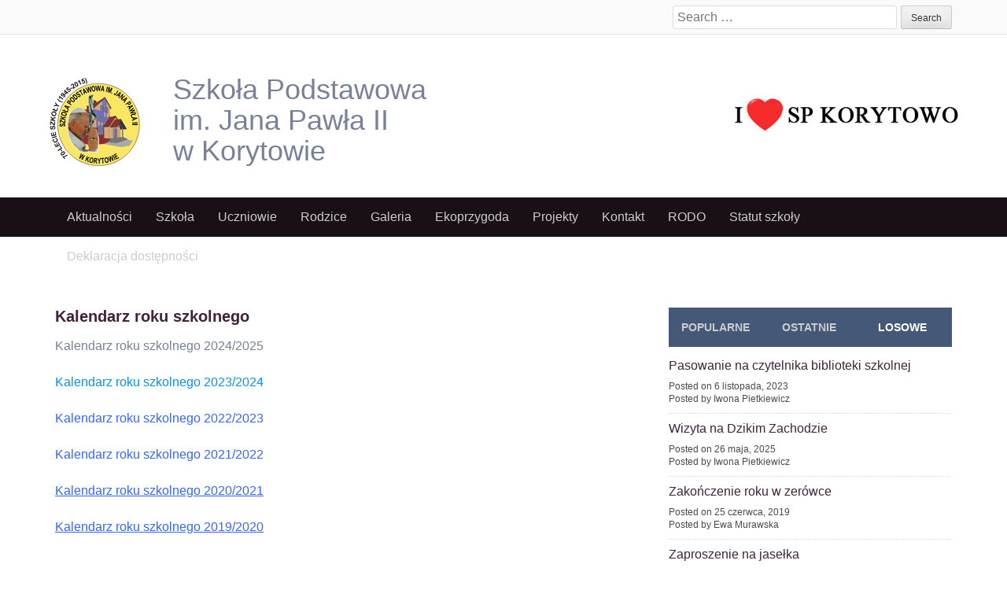

--- FILE ---
content_type: text/html; charset=UTF-8
request_url: https://spkorytowo.choszczno.pl/uczniowie/kalendarz-roku-szkolnego/
body_size: 10706
content:
<!DOCTYPE html>
<html lang="pl-PL">
<head>
<meta charset="UTF-8">
<meta name="viewport" content="width=device-width">
<title>Kalendarz roku szkolnego | Szkoła Podstawowa w Korytowie im. Jana Pawła II</title>
<link rel="profile" href="http://gmpg.org/xfn/11">
<link rel="pingback" href="https://spkorytowo.choszczno.pl/xmlrpc.php">


	  <meta name='robots' content='max-image-preview:large' />
<link rel="alternate" type="application/rss+xml" title="Szkoła Podstawowa w Korytowie im. Jana Pawła II &raquo; Kanał z wpisami" href="https://spkorytowo.choszczno.pl/feed/" />
<link rel="alternate" type="application/rss+xml" title="Szkoła Podstawowa w Korytowie im. Jana Pawła II &raquo; Kanał z komentarzami" href="https://spkorytowo.choszczno.pl/comments/feed/" />
<script type="text/javascript">
/* <![CDATA[ */
window._wpemojiSettings = {"baseUrl":"https:\/\/s.w.org\/images\/core\/emoji\/15.0.3\/72x72\/","ext":".png","svgUrl":"https:\/\/s.w.org\/images\/core\/emoji\/15.0.3\/svg\/","svgExt":".svg","source":{"concatemoji":"https:\/\/spkorytowo.choszczno.pl\/wp-includes\/js\/wp-emoji-release.min.js?ver=6.5.2"}};
/*! This file is auto-generated */
!function(i,n){var o,s,e;function c(e){try{var t={supportTests:e,timestamp:(new Date).valueOf()};sessionStorage.setItem(o,JSON.stringify(t))}catch(e){}}function p(e,t,n){e.clearRect(0,0,e.canvas.width,e.canvas.height),e.fillText(t,0,0);var t=new Uint32Array(e.getImageData(0,0,e.canvas.width,e.canvas.height).data),r=(e.clearRect(0,0,e.canvas.width,e.canvas.height),e.fillText(n,0,0),new Uint32Array(e.getImageData(0,0,e.canvas.width,e.canvas.height).data));return t.every(function(e,t){return e===r[t]})}function u(e,t,n){switch(t){case"flag":return n(e,"\ud83c\udff3\ufe0f\u200d\u26a7\ufe0f","\ud83c\udff3\ufe0f\u200b\u26a7\ufe0f")?!1:!n(e,"\ud83c\uddfa\ud83c\uddf3","\ud83c\uddfa\u200b\ud83c\uddf3")&&!n(e,"\ud83c\udff4\udb40\udc67\udb40\udc62\udb40\udc65\udb40\udc6e\udb40\udc67\udb40\udc7f","\ud83c\udff4\u200b\udb40\udc67\u200b\udb40\udc62\u200b\udb40\udc65\u200b\udb40\udc6e\u200b\udb40\udc67\u200b\udb40\udc7f");case"emoji":return!n(e,"\ud83d\udc26\u200d\u2b1b","\ud83d\udc26\u200b\u2b1b")}return!1}function f(e,t,n){var r="undefined"!=typeof WorkerGlobalScope&&self instanceof WorkerGlobalScope?new OffscreenCanvas(300,150):i.createElement("canvas"),a=r.getContext("2d",{willReadFrequently:!0}),o=(a.textBaseline="top",a.font="600 32px Arial",{});return e.forEach(function(e){o[e]=t(a,e,n)}),o}function t(e){var t=i.createElement("script");t.src=e,t.defer=!0,i.head.appendChild(t)}"undefined"!=typeof Promise&&(o="wpEmojiSettingsSupports",s=["flag","emoji"],n.supports={everything:!0,everythingExceptFlag:!0},e=new Promise(function(e){i.addEventListener("DOMContentLoaded",e,{once:!0})}),new Promise(function(t){var n=function(){try{var e=JSON.parse(sessionStorage.getItem(o));if("object"==typeof e&&"number"==typeof e.timestamp&&(new Date).valueOf()<e.timestamp+604800&&"object"==typeof e.supportTests)return e.supportTests}catch(e){}return null}();if(!n){if("undefined"!=typeof Worker&&"undefined"!=typeof OffscreenCanvas&&"undefined"!=typeof URL&&URL.createObjectURL&&"undefined"!=typeof Blob)try{var e="postMessage("+f.toString()+"("+[JSON.stringify(s),u.toString(),p.toString()].join(",")+"));",r=new Blob([e],{type:"text/javascript"}),a=new Worker(URL.createObjectURL(r),{name:"wpTestEmojiSupports"});return void(a.onmessage=function(e){c(n=e.data),a.terminate(),t(n)})}catch(e){}c(n=f(s,u,p))}t(n)}).then(function(e){for(var t in e)n.supports[t]=e[t],n.supports.everything=n.supports.everything&&n.supports[t],"flag"!==t&&(n.supports.everythingExceptFlag=n.supports.everythingExceptFlag&&n.supports[t]);n.supports.everythingExceptFlag=n.supports.everythingExceptFlag&&!n.supports.flag,n.DOMReady=!1,n.readyCallback=function(){n.DOMReady=!0}}).then(function(){return e}).then(function(){var e;n.supports.everything||(n.readyCallback(),(e=n.source||{}).concatemoji?t(e.concatemoji):e.wpemoji&&e.twemoji&&(t(e.twemoji),t(e.wpemoji)))}))}((window,document),window._wpemojiSettings);
/* ]]> */
</script>
<style id='wp-emoji-styles-inline-css' type='text/css'>

	img.wp-smiley, img.emoji {
		display: inline !important;
		border: none !important;
		box-shadow: none !important;
		height: 1em !important;
		width: 1em !important;
		margin: 0 0.07em !important;
		vertical-align: -0.1em !important;
		background: none !important;
		padding: 0 !important;
	}
</style>
<link rel='stylesheet' id='wp-block-library-css' href='https://spkorytowo.choszczno.pl/wp-includes/css/dist/block-library/style.min.css?ver=6.5.2' type='text/css' media='all' />
<style id='classic-theme-styles-inline-css' type='text/css'>
/*! This file is auto-generated */
.wp-block-button__link{color:#fff;background-color:#32373c;border-radius:9999px;box-shadow:none;text-decoration:none;padding:calc(.667em + 2px) calc(1.333em + 2px);font-size:1.125em}.wp-block-file__button{background:#32373c;color:#fff;text-decoration:none}
</style>
<style id='global-styles-inline-css' type='text/css'>
body{--wp--preset--color--black: #000000;--wp--preset--color--cyan-bluish-gray: #abb8c3;--wp--preset--color--white: #ffffff;--wp--preset--color--pale-pink: #f78da7;--wp--preset--color--vivid-red: #cf2e2e;--wp--preset--color--luminous-vivid-orange: #ff6900;--wp--preset--color--luminous-vivid-amber: #fcb900;--wp--preset--color--light-green-cyan: #7bdcb5;--wp--preset--color--vivid-green-cyan: #00d084;--wp--preset--color--pale-cyan-blue: #8ed1fc;--wp--preset--color--vivid-cyan-blue: #0693e3;--wp--preset--color--vivid-purple: #9b51e0;--wp--preset--gradient--vivid-cyan-blue-to-vivid-purple: linear-gradient(135deg,rgba(6,147,227,1) 0%,rgb(155,81,224) 100%);--wp--preset--gradient--light-green-cyan-to-vivid-green-cyan: linear-gradient(135deg,rgb(122,220,180) 0%,rgb(0,208,130) 100%);--wp--preset--gradient--luminous-vivid-amber-to-luminous-vivid-orange: linear-gradient(135deg,rgba(252,185,0,1) 0%,rgba(255,105,0,1) 100%);--wp--preset--gradient--luminous-vivid-orange-to-vivid-red: linear-gradient(135deg,rgba(255,105,0,1) 0%,rgb(207,46,46) 100%);--wp--preset--gradient--very-light-gray-to-cyan-bluish-gray: linear-gradient(135deg,rgb(238,238,238) 0%,rgb(169,184,195) 100%);--wp--preset--gradient--cool-to-warm-spectrum: linear-gradient(135deg,rgb(74,234,220) 0%,rgb(151,120,209) 20%,rgb(207,42,186) 40%,rgb(238,44,130) 60%,rgb(251,105,98) 80%,rgb(254,248,76) 100%);--wp--preset--gradient--blush-light-purple: linear-gradient(135deg,rgb(255,206,236) 0%,rgb(152,150,240) 100%);--wp--preset--gradient--blush-bordeaux: linear-gradient(135deg,rgb(254,205,165) 0%,rgb(254,45,45) 50%,rgb(107,0,62) 100%);--wp--preset--gradient--luminous-dusk: linear-gradient(135deg,rgb(255,203,112) 0%,rgb(199,81,192) 50%,rgb(65,88,208) 100%);--wp--preset--gradient--pale-ocean: linear-gradient(135deg,rgb(255,245,203) 0%,rgb(182,227,212) 50%,rgb(51,167,181) 100%);--wp--preset--gradient--electric-grass: linear-gradient(135deg,rgb(202,248,128) 0%,rgb(113,206,126) 100%);--wp--preset--gradient--midnight: linear-gradient(135deg,rgb(2,3,129) 0%,rgb(40,116,252) 100%);--wp--preset--font-size--small: 13px;--wp--preset--font-size--medium: 20px;--wp--preset--font-size--large: 36px;--wp--preset--font-size--x-large: 42px;--wp--preset--spacing--20: 0.44rem;--wp--preset--spacing--30: 0.67rem;--wp--preset--spacing--40: 1rem;--wp--preset--spacing--50: 1.5rem;--wp--preset--spacing--60: 2.25rem;--wp--preset--spacing--70: 3.38rem;--wp--preset--spacing--80: 5.06rem;--wp--preset--shadow--natural: 6px 6px 9px rgba(0, 0, 0, 0.2);--wp--preset--shadow--deep: 12px 12px 50px rgba(0, 0, 0, 0.4);--wp--preset--shadow--sharp: 6px 6px 0px rgba(0, 0, 0, 0.2);--wp--preset--shadow--outlined: 6px 6px 0px -3px rgba(255, 255, 255, 1), 6px 6px rgba(0, 0, 0, 1);--wp--preset--shadow--crisp: 6px 6px 0px rgba(0, 0, 0, 1);}:where(.is-layout-flex){gap: 0.5em;}:where(.is-layout-grid){gap: 0.5em;}body .is-layout-flow > .alignleft{float: left;margin-inline-start: 0;margin-inline-end: 2em;}body .is-layout-flow > .alignright{float: right;margin-inline-start: 2em;margin-inline-end: 0;}body .is-layout-flow > .aligncenter{margin-left: auto !important;margin-right: auto !important;}body .is-layout-constrained > .alignleft{float: left;margin-inline-start: 0;margin-inline-end: 2em;}body .is-layout-constrained > .alignright{float: right;margin-inline-start: 2em;margin-inline-end: 0;}body .is-layout-constrained > .aligncenter{margin-left: auto !important;margin-right: auto !important;}body .is-layout-constrained > :where(:not(.alignleft):not(.alignright):not(.alignfull)){max-width: var(--wp--style--global--content-size);margin-left: auto !important;margin-right: auto !important;}body .is-layout-constrained > .alignwide{max-width: var(--wp--style--global--wide-size);}body .is-layout-flex{display: flex;}body .is-layout-flex{flex-wrap: wrap;align-items: center;}body .is-layout-flex > *{margin: 0;}body .is-layout-grid{display: grid;}body .is-layout-grid > *{margin: 0;}:where(.wp-block-columns.is-layout-flex){gap: 2em;}:where(.wp-block-columns.is-layout-grid){gap: 2em;}:where(.wp-block-post-template.is-layout-flex){gap: 1.25em;}:where(.wp-block-post-template.is-layout-grid){gap: 1.25em;}.has-black-color{color: var(--wp--preset--color--black) !important;}.has-cyan-bluish-gray-color{color: var(--wp--preset--color--cyan-bluish-gray) !important;}.has-white-color{color: var(--wp--preset--color--white) !important;}.has-pale-pink-color{color: var(--wp--preset--color--pale-pink) !important;}.has-vivid-red-color{color: var(--wp--preset--color--vivid-red) !important;}.has-luminous-vivid-orange-color{color: var(--wp--preset--color--luminous-vivid-orange) !important;}.has-luminous-vivid-amber-color{color: var(--wp--preset--color--luminous-vivid-amber) !important;}.has-light-green-cyan-color{color: var(--wp--preset--color--light-green-cyan) !important;}.has-vivid-green-cyan-color{color: var(--wp--preset--color--vivid-green-cyan) !important;}.has-pale-cyan-blue-color{color: var(--wp--preset--color--pale-cyan-blue) !important;}.has-vivid-cyan-blue-color{color: var(--wp--preset--color--vivid-cyan-blue) !important;}.has-vivid-purple-color{color: var(--wp--preset--color--vivid-purple) !important;}.has-black-background-color{background-color: var(--wp--preset--color--black) !important;}.has-cyan-bluish-gray-background-color{background-color: var(--wp--preset--color--cyan-bluish-gray) !important;}.has-white-background-color{background-color: var(--wp--preset--color--white) !important;}.has-pale-pink-background-color{background-color: var(--wp--preset--color--pale-pink) !important;}.has-vivid-red-background-color{background-color: var(--wp--preset--color--vivid-red) !important;}.has-luminous-vivid-orange-background-color{background-color: var(--wp--preset--color--luminous-vivid-orange) !important;}.has-luminous-vivid-amber-background-color{background-color: var(--wp--preset--color--luminous-vivid-amber) !important;}.has-light-green-cyan-background-color{background-color: var(--wp--preset--color--light-green-cyan) !important;}.has-vivid-green-cyan-background-color{background-color: var(--wp--preset--color--vivid-green-cyan) !important;}.has-pale-cyan-blue-background-color{background-color: var(--wp--preset--color--pale-cyan-blue) !important;}.has-vivid-cyan-blue-background-color{background-color: var(--wp--preset--color--vivid-cyan-blue) !important;}.has-vivid-purple-background-color{background-color: var(--wp--preset--color--vivid-purple) !important;}.has-black-border-color{border-color: var(--wp--preset--color--black) !important;}.has-cyan-bluish-gray-border-color{border-color: var(--wp--preset--color--cyan-bluish-gray) !important;}.has-white-border-color{border-color: var(--wp--preset--color--white) !important;}.has-pale-pink-border-color{border-color: var(--wp--preset--color--pale-pink) !important;}.has-vivid-red-border-color{border-color: var(--wp--preset--color--vivid-red) !important;}.has-luminous-vivid-orange-border-color{border-color: var(--wp--preset--color--luminous-vivid-orange) !important;}.has-luminous-vivid-amber-border-color{border-color: var(--wp--preset--color--luminous-vivid-amber) !important;}.has-light-green-cyan-border-color{border-color: var(--wp--preset--color--light-green-cyan) !important;}.has-vivid-green-cyan-border-color{border-color: var(--wp--preset--color--vivid-green-cyan) !important;}.has-pale-cyan-blue-border-color{border-color: var(--wp--preset--color--pale-cyan-blue) !important;}.has-vivid-cyan-blue-border-color{border-color: var(--wp--preset--color--vivid-cyan-blue) !important;}.has-vivid-purple-border-color{border-color: var(--wp--preset--color--vivid-purple) !important;}.has-vivid-cyan-blue-to-vivid-purple-gradient-background{background: var(--wp--preset--gradient--vivid-cyan-blue-to-vivid-purple) !important;}.has-light-green-cyan-to-vivid-green-cyan-gradient-background{background: var(--wp--preset--gradient--light-green-cyan-to-vivid-green-cyan) !important;}.has-luminous-vivid-amber-to-luminous-vivid-orange-gradient-background{background: var(--wp--preset--gradient--luminous-vivid-amber-to-luminous-vivid-orange) !important;}.has-luminous-vivid-orange-to-vivid-red-gradient-background{background: var(--wp--preset--gradient--luminous-vivid-orange-to-vivid-red) !important;}.has-very-light-gray-to-cyan-bluish-gray-gradient-background{background: var(--wp--preset--gradient--very-light-gray-to-cyan-bluish-gray) !important;}.has-cool-to-warm-spectrum-gradient-background{background: var(--wp--preset--gradient--cool-to-warm-spectrum) !important;}.has-blush-light-purple-gradient-background{background: var(--wp--preset--gradient--blush-light-purple) !important;}.has-blush-bordeaux-gradient-background{background: var(--wp--preset--gradient--blush-bordeaux) !important;}.has-luminous-dusk-gradient-background{background: var(--wp--preset--gradient--luminous-dusk) !important;}.has-pale-ocean-gradient-background{background: var(--wp--preset--gradient--pale-ocean) !important;}.has-electric-grass-gradient-background{background: var(--wp--preset--gradient--electric-grass) !important;}.has-midnight-gradient-background{background: var(--wp--preset--gradient--midnight) !important;}.has-small-font-size{font-size: var(--wp--preset--font-size--small) !important;}.has-medium-font-size{font-size: var(--wp--preset--font-size--medium) !important;}.has-large-font-size{font-size: var(--wp--preset--font-size--large) !important;}.has-x-large-font-size{font-size: var(--wp--preset--font-size--x-large) !important;}
.wp-block-navigation a:where(:not(.wp-element-button)){color: inherit;}
:where(.wp-block-post-template.is-layout-flex){gap: 1.25em;}:where(.wp-block-post-template.is-layout-grid){gap: 1.25em;}
:where(.wp-block-columns.is-layout-flex){gap: 2em;}:where(.wp-block-columns.is-layout-grid){gap: 2em;}
.wp-block-pullquote{font-size: 1.5em;line-height: 1.6;}
</style>
<link rel='stylesheet' id='wp-lightbox-2.min.css-css' href='https://spkorytowo.choszczno.pl/wp-content/plugins/wp-lightbox-2/styles/lightbox.min.pl_PL.css?ver=1.3.4' type='text/css' media='all' />
<link rel='stylesheet' id='web2feel-style-css' href='https://spkorytowo.choszczno.pl/wp-content/themes/Yegor/style.css?ver=6.5.2' type='text/css' media='all' />
<link rel='stylesheet' id='flexslider-css' href='https://spkorytowo.choszczno.pl/wp-content/themes/Yegor/css/flexslider.css?ver=6.5.2' type='text/css' media='all' />
<link rel='stylesheet' id='bootstrap-css' href='https://spkorytowo.choszczno.pl/wp-content/themes/Yegor/bootstrap/bootstrap.css?ver=6.5.2' type='text/css' media='all' />
<link rel='stylesheet' id='bootstrap-glyphicons-css' href='https://spkorytowo.choszczno.pl/wp-content/themes/Yegor/css/bootstrap-glyphicons.css?ver=6.5.2' type='text/css' media='all' />
<link rel='stylesheet' id='theme-css' href='https://spkorytowo.choszczno.pl/wp-content/themes/Yegor/css/theme.css?ver=6.5.2' type='text/css' media='all' />
<link rel='stylesheet' id='tablepress-default-css' href='https://spkorytowo.choszczno.pl/wp-content/plugins/tablepress/css/default.min.css?ver=1.6.1' type='text/css' media='all' />
<script type="text/javascript" src="https://spkorytowo.choszczno.pl/wp-includes/js/jquery/jquery.min.js?ver=3.7.1" id="jquery-core-js"></script>
<script type="text/javascript" src="https://spkorytowo.choszczno.pl/wp-includes/js/jquery/jquery-migrate.min.js?ver=3.4.1" id="jquery-migrate-js"></script>
<link rel="https://api.w.org/" href="https://spkorytowo.choszczno.pl/wp-json/" /><link rel="alternate" type="application/json" href="https://spkorytowo.choszczno.pl/wp-json/wp/v2/pages/185" /><link rel="EditURI" type="application/rsd+xml" title="RSD" href="https://spkorytowo.choszczno.pl/xmlrpc.php?rsd" />
<meta name="generator" content="WordPress 6.5.2" />
<link rel="canonical" href="https://spkorytowo.choszczno.pl/uczniowie/kalendarz-roku-szkolnego/" />
<link rel='shortlink' href='https://spkorytowo.choszczno.pl/?p=185' />
<link rel="alternate" type="application/json+oembed" href="https://spkorytowo.choszczno.pl/wp-json/oembed/1.0/embed?url=https%3A%2F%2Fspkorytowo.choszczno.pl%2Fuczniowie%2Fkalendarz-roku-szkolnego%2F" />
<link rel="alternate" type="text/xml+oembed" href="https://spkorytowo.choszczno.pl/wp-json/oembed/1.0/embed?url=https%3A%2F%2Fspkorytowo.choszczno.pl%2Fuczniowie%2Fkalendarz-roku-szkolnego%2F&#038;format=xml" />
</head>

<body class="page-template-default page page-id-185 page-child parent-pageid-164 group-blog">

<div id="page" class="hfeed site">
	<div class="top-bar">
		<div class="container"><div class="row">
			<div class="col-md-12">
				<div class="custom-search">
					<form role="search" method="get" class="search-form" action="https://spkorytowo.choszczno.pl/">
	<label>
		<span class="screen-reader-text">Search for:</span>
		<input type="search" class="search-field" placeholder="Search &hellip;" value="" name="s" title="Search for:">
	</label>
	<input type="submit" class="search-submit" value="Search">
</form>
				</div>
			</div>
		</div></div>
	</div>
	<header id="masthead" class="site-header" role="banner">
		<div class="container"> <div class="row"> 

			<div id="logo">
				<a href="/"><img src="http://spkorytowo.choszczno.pl/wp-content/uploads/2015/11/logokorytotowo.jpg" height="60px"/>
				</a>			
</div>

			<div class="col-md-4">
				<div class="site-branding">
					<a href="/"><h1>
						Szkoła Podstawowa</br>
						im. Jana Pawła II</br>
						w Korytowie 						
					</h1></a>

				</div>
			</div>
			
			 <div id="praweserce"><img src="http://spkorytowo.choszczno.pl/wp-content/uploads/2015/11/spserduszko.jpg" height="99px;"/></div>
		</div></div>
	</header><!-- #masthead -->
	<div class="main-menu">
		<div class="container"> <div class="row"> 
			<div class="col-md-12"> 
			<div class="mobilenavi"></div>	
				<nav id="site-navigation" class="main-navigation" role="navigation">
					<div class="topmenu"><ul id="topmenu" class="menu"><li id="menu-item-206" class="menu-item menu-item-type-custom menu-item-object-custom menu-item-home menu-item-206"><a href="http://spkorytowo.choszczno.pl/">Aktualności</a></li>
<li id="menu-item-200" class="menu-item menu-item-type-post_type menu-item-object-page menu-item-has-children menu-item-200"><a href="https://spkorytowo.choszczno.pl/szkola/">Szkoła</a>
<ul class="sub-menu">
	<li id="menu-item-6380" class="menu-item menu-item-type-post_type menu-item-object-page menu-item-6380"><a href="https://spkorytowo.choszczno.pl/ramowy-plan-lekcji/">Godzinowy układ lekcji</a></li>
	<li id="menu-item-202" class="menu-item menu-item-type-post_type menu-item-object-page menu-item-202"><a href="https://spkorytowo.choszczno.pl/szkola/historia/">Historia</a></li>
	<li id="menu-item-204" class="menu-item menu-item-type-post_type menu-item-object-page menu-item-204"><a href="https://spkorytowo.choszczno.pl/szkola/patron/">Patron</a></li>
	<li id="menu-item-203" class="menu-item menu-item-type-post_type menu-item-object-page menu-item-203"><a href="https://spkorytowo.choszczno.pl/szkola/osiagniecia/">Osiągnięcia</a></li>
	<li id="menu-item-205" class="menu-item menu-item-type-post_type menu-item-object-page menu-item-205"><a href="https://spkorytowo.choszczno.pl/szkola/samorzad-uczniowski/">Samorząd Uczniowski</a></li>
	<li id="menu-item-201" class="menu-item menu-item-type-post_type menu-item-object-page menu-item-201"><a href="https://spkorytowo.choszczno.pl/szkola/grono-pedagogiczne/">Grono pedagogiczne</a></li>
</ul>
</li>
<li id="menu-item-199" class="menu-item menu-item-type-post_type menu-item-object-page current-page-ancestor current-menu-ancestor current-menu-parent current-page-parent current_page_parent current_page_ancestor menu-item-has-children menu-item-199"><a href="https://spkorytowo.choszczno.pl/uczniowie/">Uczniowie</a>
<ul class="sub-menu">
	<li id="menu-item-210" class="menu-item menu-item-type-post_type menu-item-object-page menu-item-210"><a href="https://spkorytowo.choszczno.pl/uczniowie/wykaz-podrecznikow/">Wykaz podręczników</a></li>
	<li id="menu-item-208" class="menu-item menu-item-type-post_type menu-item-object-page current-menu-item page_item page-item-185 current_page_item menu-item-208"><a href="https://spkorytowo.choszczno.pl/uczniowie/kalendarz-roku-szkolnego/" aria-current="page">Kalendarz roku szkolnego</a></li>
	<li id="menu-item-7625" class="menu-item menu-item-type-post_type menu-item-object-page menu-item-7625"><a href="https://spkorytowo.choszczno.pl/bank-ciekawych-gier/">Bank ciekawych gier</a></li>
</ul>
</li>
<li id="menu-item-198" class="menu-item menu-item-type-post_type menu-item-object-page current-menu-ancestor current-menu-parent current_page_parent current_page_ancestor menu-item-has-children menu-item-198"><a href="https://spkorytowo.choszczno.pl/rodzice-2/">Rodzice</a>
<ul class="sub-menu">
	<li id="menu-item-211" class="menu-item menu-item-type-post_type menu-item-object-page menu-item-211"><a href="https://spkorytowo.choszczno.pl/rodzice-2/rada-rodzicow/">Rada Rodziców</a></li>
	<li id="menu-item-212" class="menu-item menu-item-type-post_type menu-item-object-page menu-item-212"><a href="https://spkorytowo.choszczno.pl/rodzice-2/stypendia/">Stypendia</a></li>
	<li id="menu-item-213" class="menu-item menu-item-type-post_type menu-item-object-page current-menu-item page_item page-item-185 current_page_item menu-item-213"><a href="https://spkorytowo.choszczno.pl/uczniowie/kalendarz-roku-szkolnego/" aria-current="page">Kalendarz roku szkolnego</a></li>
	<li id="menu-item-207" class="menu-item menu-item-type-post_type menu-item-object-page menu-item-207"><a href="https://spkorytowo.choszczno.pl/uczniowie/dokumenty-szkolne/">Dokumenty szkolne</a></li>
</ul>
</li>
<li id="menu-item-607" class="menu-item menu-item-type-post_type menu-item-object-page menu-item-has-children menu-item-607"><a href="https://spkorytowo.choszczno.pl/galeria/">Galeria</a>
<ul class="sub-menu">
	<li id="menu-item-694" class="menu-item menu-item-type-post_type menu-item-object-page menu-item-694"><a href="https://spkorytowo.choszczno.pl/70-lat-szkoly/">Nasze galerie</a></li>
</ul>
</li>
<li id="menu-item-13479" class="menu-item menu-item-type-post_type menu-item-object-page menu-item-has-children menu-item-13479"><a href="https://spkorytowo.choszczno.pl/ekoprzygoda/">Ekoprzygoda</a>
<ul class="sub-menu">
	<li id="menu-item-17176" class="menu-item menu-item-type-post_type menu-item-object-page menu-item-17176"><a href="https://spkorytowo.choszczno.pl/informacje-o-projekcie/">Informacje o projekcie</a></li>
	<li id="menu-item-17134" class="menu-item menu-item-type-post_type menu-item-object-page menu-item-17134"><a href="https://spkorytowo.choszczno.pl/ogrodki-dzialkowe-naszych-uczniow/">Ogródki działkowe naszych uczniów</a></li>
	<li id="menu-item-17120" class="menu-item menu-item-type-post_type menu-item-object-page menu-item-17120"><a href="https://spkorytowo.choszczno.pl/wspolpraca-z-drawienskim-parkiem-narodowym/">Współpraca z Drawieńskim Parkiem Narodowym</a></li>
	<li id="menu-item-17119" class="menu-item menu-item-type-post_type menu-item-object-page menu-item-17119"><a href="https://spkorytowo.choszczno.pl/wspolpraca-z-mpgk-w-choszcznie/">Współpraca z MPGK w Choszcznie</a></li>
	<li id="menu-item-17118" class="menu-item menu-item-type-post_type menu-item-object-page menu-item-17118"><a href="https://spkorytowo.choszczno.pl/wspolpraca-ze-straza-pozarna/">Współpraca ze Strażą Pożarną</a></li>
	<li id="menu-item-17019" class="menu-item menu-item-type-post_type menu-item-object-page menu-item-17019"><a href="https://spkorytowo.choszczno.pl/a/">Monitorowanie czystości powietrza w ramach projektu Ekoprzygoda</a></li>
	<li id="menu-item-17028" class="menu-item menu-item-type-post_type menu-item-object-page menu-item-17028"><a href="https://spkorytowo.choszczno.pl/multimedialny-katalog-zwierzat/">Multimedialny Katalog Zwierząt</a></li>
	<li id="menu-item-17147" class="menu-item menu-item-type-post_type menu-item-object-page menu-item-17147"><a href="https://spkorytowo.choszczno.pl/inna-dzialalnosc-edukacyjna/">Inna działalność edukacyjna</a></li>
</ul>
</li>
<li id="menu-item-1898" class="menu-item menu-item-type-post_type menu-item-object-page menu-item-has-children menu-item-1898"><a href="https://spkorytowo.choszczno.pl/projekty/">Projekty</a>
<ul class="sub-menu">
	<li id="menu-item-18822" class="menu-item menu-item-type-post_type menu-item-object-page menu-item-18822"><a href="https://spkorytowo.choszczno.pl/szkola-jutra/">Szkoła Jutra</a></li>
	<li id="menu-item-15936" class="menu-item menu-item-type-post_type menu-item-object-page menu-item-15936"><a href="https://spkorytowo.choszczno.pl/projekt-wsparcie-ksztalcenia-ogolnego-w-gminie-choszczno/">Wsparcie kształcenia ogólnego w Gminie Choszczno</a></li>
	<li id="menu-item-13473" class="menu-item menu-item-type-post_type menu-item-object-page menu-item-13473"><a href="https://spkorytowo.choszczno.pl/13467-2/">Laboratoria Przyszłości</a></li>
	<li id="menu-item-10900" class="menu-item menu-item-type-post_type menu-item-object-page menu-item-10900"><a href="https://spkorytowo.choszczno.pl/poznaj-polske/">Poznaj Polskę</a></li>
	<li id="menu-item-1914" class="menu-item menu-item-type-post_type menu-item-object-page menu-item-1914"><a href="https://spkorytowo.choszczno.pl/korytowo-na-ludowo/">Korytowo na Ludowo</a></li>
	<li id="menu-item-1913" class="menu-item menu-item-type-post_type menu-item-object-page menu-item-1913"><a href="https://spkorytowo.choszczno.pl/in-eighty-hours-across-english-speaking-countries/">In eighty hours across English speaking countries</a></li>
	<li id="menu-item-1912" class="menu-item menu-item-type-post_type menu-item-object-page menu-item-1912"><a href="https://spkorytowo.choszczno.pl/lesna-akademia-sportu/">Leśna Akademia Sportu</a></li>
	<li id="menu-item-1911" class="menu-item menu-item-type-post_type menu-item-object-page menu-item-1911"><a href="https://spkorytowo.choszczno.pl/rzadowy-program-rozwoju-czytelnictwa/">Narodowy Program Rozwoju Czytelnictwa</a></li>
	<li id="menu-item-1964" class="menu-item menu-item-type-post_type menu-item-object-page menu-item-1964"><a href="https://spkorytowo.choszczno.pl/mega-misja/">Mega Misja</a></li>
	<li id="menu-item-3993" class="menu-item menu-item-type-post_type menu-item-object-page menu-item-3993"><a href="https://spkorytowo.choszczno.pl/klucz-do-kompetencji/">Klucz do kompetencji</a></li>
</ul>
</li>
<li id="menu-item-196" class="menu-item menu-item-type-post_type menu-item-object-page menu-item-196"><a href="https://spkorytowo.choszczno.pl/kontakt-2/">Kontakt</a></li>
<li id="menu-item-4265" class="menu-item menu-item-type-post_type menu-item-object-page menu-item-4265"><a href="https://spkorytowo.choszczno.pl/rodo/">RODO</a></li>
<li id="menu-item-5851" class="menu-item menu-item-type-post_type menu-item-object-page menu-item-5851"><a href="https://spkorytowo.choszczno.pl/statut-szkoly-2/">Statut szkoły</a></li>
<li id="menu-item-8174" class="menu-item menu-item-type-post_type menu-item-object-page menu-item-8174"><a href="https://spkorytowo.choszczno.pl/deklaracja-dostepnosci/">Deklaracja dostępności</a></li>
</ul></div>				</nav><!-- #site-navigation -->
			</div>
		</div></div>
	</div>
	
	<div id="content" class="site-content">	<div class="container"><div class="row">
	<div id="primary" class="content-area col-md-8">
		<main id="main" class="site-main" role="main">

			
				
<article id="post-185" class="post-185 page type-page status-publish hentry">
	<header class="entry-header">
		<h1 class="entry-title">Kalendarz roku szkolnego</h1>
	</header><!-- .entry-header -->

	<div class="entry-content">
		
<p class="has-vivid-cyan-blue-color has-text-color has-link-color wp-elements-4b80d4429d11f0b2a3dd422cf797af4c"><a href="http://spkorytowo.choszczno.pl/wp-content/uploads/2024/10/Kalendarz_roku_szkolnego_2024-2025-2.pdf">Kalendarz roku szkolnego 2024/2025</a> </p>



<p><a href="http://spkorytowo.choszczno.pl/wp-content/uploads/2023/10/KALENDARZ-ROKU-SZKOLNEGO-2023-2024.pdf" target="_blank" rel="noreferrer noopener"><span class="has-inline-color has-vivid-cyan-blue-color">Kalendarz roku szkolnego 2023/2024</span></a> </p>


<p><a href="http://spkorytowo.choszczno.pl/wp-content/uploads/2022/09/KALENDARZ-ROKU-SZKOLNEGO-2022.pdf"><span style="color: #3366ff;">Kalendarz roku szkolnego 2022/2023</span></a></p>
<p><a href="http://spkorytowo.choszczno.pl/wp-content/uploads/2021/10/Kalendarz-roku-szkolnego-2021-2022.pdf"><span style="color: #3366ff;">Kalendarz roku szkolnego 2021/2022</span></a> </p>
<p><span style="text-decoration: underline;"><span style="color: #3366ff; text-decoration: underline;"><a style="color: #3366ff; text-decoration: underline;" href="http://spkorytowo.choszczno.pl/wp-content/uploads/2020/10/Kalendarz-roku-szkolnego-2020.pdf">Kalendarz roku szkolnego 2020/2021</a></span></span> </p>
<p><span style="text-decoration: underline; color: #3366ff;"><a style="color: #3366ff; text-decoration: underline;" href="https://www.gov.pl/web/edukacja/kalendarz-roku-szkolnego-20192020" target="_blank" rel="noopener noreferrer">Kalendarz roku szkolnego 2019/2020</a></span> </p>


<p></p>



<p></p>
			</div><!-- .entry-content -->
	</article><!-- #post-## -->

				
			
		</main><!-- #main -->
	</div><!-- #primary -->

	<div id="secondary" class="widget-area col-md-4" role="complementary">
		<div id="tabs">
	 <ul class="tabnav" id="side-tab">
	     <li><a href="#tab-1" data-toggle="tab">Popularne</a></li>
	     <li><a href="#tab-2" data-toggle="tab">Ostatnie</a></li>
	     <li><a href="#tab-3" data-toggle="tab">Losowe</a></li>
	 </ul>
   
	<div class="tab-content">
		<div id="tab-1" class="ctab fade tab-pane">
	  	<ul>
					<li class="clearfix"> 
						
					
			<h2><a href="https://spkorytowo.choszczno.pl/witamy-na-nowej-stronie-naszej-szkoly/">WITAMY NA NOWEJ STRONIE NASZEJ SZKOŁY</a></h2>
			<span> Posted on 3 listopada, 2015</span>
			<span>  Posted by Agnieszka Czukiewska</span>
			</li>
			
					<li class="clearfix"> 
						
					
			<h2><a href="https://spkorytowo.choszczno.pl/70-urodziny-szkoly/">70. urodziny Szkoły</a></h2>
			<span> Posted on 3 listopada, 2015</span>
			<span>  Posted by Agnieszka Czukiewska</span>
			</li>
			
					<li class="clearfix"> 
						
					
			<h2><a href="https://spkorytowo.choszczno.pl/pazdziernik-miesiacem-bibliotek/">Październik – miesiącem bibliotek</a></h2>
			<span> Posted on 10 listopada, 2015</span>
			<span>  Posted by Agnieszka Czukiewska</span>
			</li>
			
					<li class="clearfix"> 
						
					
			<h2><a href="https://spkorytowo.choszczno.pl/pasowanie-pierwszoklasitow/">Pasowanie pierwszoklasitów</a></h2>
			<span> Posted on 16 listopada, 2015</span>
			<span>  Posted by Agnieszka Czukiewska</span>
			</li>
			
					<li class="clearfix"> 
						
					
			<h2><a href="https://spkorytowo.choszczno.pl/mistrzostwa-powiatu-w-unihokeju-klas-v/">Mistrzostwa Powiatu w Unihokeju Klas V</a></h2>
			<span> Posted on 23 listopada, 2015</span>
			<span>  Posted by Agnieszka Czukiewska</span>
			</li>
			
				</ul>
</div>
		
		<div id="tab-2" class="ctab fade tab-pane">
	 	<ul>
					<li class="clearfix"> 
						
					
			<h2><a href="https://spkorytowo.choszczno.pl/wizyta-dzielnicowych/">Wizyta dzielnicowych</a></h2>
			<span> Posted on 26 stycznia, 2026</span>
			<span>  Posted by Iwona Pietkiewicz</span>
			</li>
			
					<li class="clearfix"> 
						
					
			<h2><a href="https://spkorytowo.choszczno.pl/dbamy-o-ptaki-zima/">Dbamy o ptaki zimą</a></h2>
			<span> Posted on 26 stycznia, 2026</span>
			<span>  Posted by Iwona Pietkiewicz</span>
			</li>
			
					<li class="clearfix"> 
						
					
			<h2><a href="https://spkorytowo.choszczno.pl/zimowa-wycieczka-do-stargardu/">Zimowa wycieczka do Stargardu.</a></h2>
			<span> Posted on 26 stycznia, 2026</span>
			<span>  Posted by Iwona Pietkiewicz</span>
			</li>
			
					<li class="clearfix"> 
						
					
			<h2><a href="https://spkorytowo.choszczno.pl/nowy-sprzet-elektroniczny-w-naszej-szkole/">Nowy sprzęt elektroniczny w naszej szkole</a></h2>
			<span> Posted on 16 stycznia, 2026</span>
			<span>  Posted by Iwona Pietkiewicz</span>
			</li>
			
					<li class="clearfix"> 
						
					
			<h2><a href="https://spkorytowo.choszczno.pl/swiateczne-spotkanie/">Świąteczne spotkanie</a></h2>
			<span> Posted on 16 stycznia, 2026</span>
			<span>  Posted by Iwona Pietkiewicz</span>
			</li>
			
				</ul>

 </div>
		
		<div id="tab-3" class="ctab fade tab-pane"> 
	
	 	<ul>
					<li class="clearfix"> 
						
					
			<h2><a href="https://spkorytowo.choszczno.pl/pasowanie-na-czytelnika-biblioteki-szkolnej/">Pasowanie na czytelnika biblioteki szkolnej</a></h2>
			<span> Posted on 6 listopada, 2023</span>
			<span>  Posted by Iwona Pietkiewicz</span>
			</li>
			
					<li class="clearfix"> 
						
					
			<h2><a href="https://spkorytowo.choszczno.pl/wizyta-na-dzikim-zachodzie/">Wizyta na Dzikim Zachodzie</a></h2>
			<span> Posted on 26 maja, 2025</span>
			<span>  Posted by Iwona Pietkiewicz</span>
			</li>
			
					<li class="clearfix"> 
						
					
			<h2><a href="https://spkorytowo.choszczno.pl/zakonczenie-roku-w-zerowce/">Zakończenie roku w zerówce</a></h2>
			<span> Posted on 25 czerwca, 2019</span>
			<span>  Posted by Ewa Murawska</span>
			</li>
			
					<li class="clearfix"> 
						
					
			<h2><a href="https://spkorytowo.choszczno.pl/zaproszenie-na-jaselka/">Zaproszenie na jasełka</a></h2>
			<span> Posted on 18 grudnia, 2023</span>
			<span>  Posted by Iwona Pietkiewicz</span>
			</li>
			
					<li class="clearfix"> 
						
					
			<h2><a href="https://spkorytowo.choszczno.pl/tydzien-bibliotek-3/">Tydzień Bibliotek z klasą I</a></h2>
			<span> Posted on 13 maja, 2021</span>
			<span>  Posted by Ewa Murawska</span>
			</li>
			
				</ul>

</div>
	</div>
</div>		<aside id="search-2" class="widget widget_search"><form role="search" method="get" class="search-form" action="https://spkorytowo.choszczno.pl/">
	<label>
		<span class="screen-reader-text">Search for:</span>
		<input type="search" class="search-field" placeholder="Search &hellip;" value="" name="s" title="Search for:">
	</label>
	<input type="submit" class="search-submit" value="Search">
</form>
</aside><aside id="text-4" class="widget widget_text">			<div class="textwidget"><!-- kod licznika [[[http://liczniki.org]]]-->
<span class="licznik">Licznik odwiedzin: <script type='text/javascript' src='http://liczniki.org/hit.php?l=lmlynarczyk&o=1'></script></span>
<!-- koniec kodu licznika   [[[http://liczniki.org]]]--></div>
		</aside><aside id="text-5" class="widget widget_text">			<div class="textwidget"><div id="fb-root"></div>
<script>(function(d, s, id) {
  var js, fjs = d.getElementsByTagName(s)[0];
  if (d.getElementById(id)) return;
  js = d.createElement(s); js.id = id;
  js.src = "//connect.facebook.net/pl_PL/sdk.js#xfbml=1&version=v2.5";
  fjs.parentNode.insertBefore(js, fjs);
}(document, 'script', 'facebook-jssdk'));</script></div>
		</aside><aside id="text-2" class="widget widget_text">			<div class="textwidget"><iframe src="//www.facebook.com/plugins/likebox.php?href=https%3A%2F%2Fwww.facebook.com%2Fkorytowo.szkola&amp;width=360&amp;height=290&amp;colorscheme=light&amp;show_faces=true&amp;header=true&amp;stream=false&amp;show_border=true" scrolling="no" frameborder="0" style="border:none; overflow:hidden; width:100%; height:290px;" allowTransparency="true"></iframe></div>
		</aside><aside id="archives-2" class="widget widget_archive"><h1 class="widget-title">Archiwa</h1>
			<ul>
					<li><a href='https://spkorytowo.choszczno.pl/2026/01/'>styczeń 2026</a></li>
	<li><a href='https://spkorytowo.choszczno.pl/2025/12/'>grudzień 2025</a></li>
	<li><a href='https://spkorytowo.choszczno.pl/2025/11/'>listopad 2025</a></li>
	<li><a href='https://spkorytowo.choszczno.pl/2025/10/'>październik 2025</a></li>
	<li><a href='https://spkorytowo.choszczno.pl/2025/09/'>wrzesień 2025</a></li>
	<li><a href='https://spkorytowo.choszczno.pl/2025/08/'>sierpień 2025</a></li>
	<li><a href='https://spkorytowo.choszczno.pl/2025/06/'>czerwiec 2025</a></li>
	<li><a href='https://spkorytowo.choszczno.pl/2025/05/'>maj 2025</a></li>
	<li><a href='https://spkorytowo.choszczno.pl/2025/04/'>kwiecień 2025</a></li>
	<li><a href='https://spkorytowo.choszczno.pl/2025/03/'>marzec 2025</a></li>
	<li><a href='https://spkorytowo.choszczno.pl/2025/02/'>luty 2025</a></li>
	<li><a href='https://spkorytowo.choszczno.pl/2025/01/'>styczeń 2025</a></li>
	<li><a href='https://spkorytowo.choszczno.pl/2024/12/'>grudzień 2024</a></li>
	<li><a href='https://spkorytowo.choszczno.pl/2024/11/'>listopad 2024</a></li>
	<li><a href='https://spkorytowo.choszczno.pl/2024/10/'>październik 2024</a></li>
	<li><a href='https://spkorytowo.choszczno.pl/2024/09/'>wrzesień 2024</a></li>
	<li><a href='https://spkorytowo.choszczno.pl/2024/08/'>sierpień 2024</a></li>
	<li><a href='https://spkorytowo.choszczno.pl/2024/06/'>czerwiec 2024</a></li>
	<li><a href='https://spkorytowo.choszczno.pl/2024/05/'>maj 2024</a></li>
	<li><a href='https://spkorytowo.choszczno.pl/2024/04/'>kwiecień 2024</a></li>
	<li><a href='https://spkorytowo.choszczno.pl/2024/03/'>marzec 2024</a></li>
	<li><a href='https://spkorytowo.choszczno.pl/2024/02/'>luty 2024</a></li>
	<li><a href='https://spkorytowo.choszczno.pl/2024/01/'>styczeń 2024</a></li>
	<li><a href='https://spkorytowo.choszczno.pl/2023/12/'>grudzień 2023</a></li>
	<li><a href='https://spkorytowo.choszczno.pl/2023/11/'>listopad 2023</a></li>
	<li><a href='https://spkorytowo.choszczno.pl/2023/10/'>październik 2023</a></li>
	<li><a href='https://spkorytowo.choszczno.pl/2023/09/'>wrzesień 2023</a></li>
	<li><a href='https://spkorytowo.choszczno.pl/2023/08/'>sierpień 2023</a></li>
	<li><a href='https://spkorytowo.choszczno.pl/2023/07/'>lipiec 2023</a></li>
	<li><a href='https://spkorytowo.choszczno.pl/2023/06/'>czerwiec 2023</a></li>
	<li><a href='https://spkorytowo.choszczno.pl/2023/05/'>maj 2023</a></li>
	<li><a href='https://spkorytowo.choszczno.pl/2023/04/'>kwiecień 2023</a></li>
	<li><a href='https://spkorytowo.choszczno.pl/2023/03/'>marzec 2023</a></li>
	<li><a href='https://spkorytowo.choszczno.pl/2023/02/'>luty 2023</a></li>
	<li><a href='https://spkorytowo.choszczno.pl/2023/01/'>styczeń 2023</a></li>
	<li><a href='https://spkorytowo.choszczno.pl/2022/12/'>grudzień 2022</a></li>
	<li><a href='https://spkorytowo.choszczno.pl/2022/11/'>listopad 2022</a></li>
	<li><a href='https://spkorytowo.choszczno.pl/2022/10/'>październik 2022</a></li>
	<li><a href='https://spkorytowo.choszczno.pl/2022/09/'>wrzesień 2022</a></li>
	<li><a href='https://spkorytowo.choszczno.pl/2022/06/'>czerwiec 2022</a></li>
	<li><a href='https://spkorytowo.choszczno.pl/2022/05/'>maj 2022</a></li>
	<li><a href='https://spkorytowo.choszczno.pl/2022/04/'>kwiecień 2022</a></li>
	<li><a href='https://spkorytowo.choszczno.pl/2022/03/'>marzec 2022</a></li>
	<li><a href='https://spkorytowo.choszczno.pl/2022/02/'>luty 2022</a></li>
	<li><a href='https://spkorytowo.choszczno.pl/2022/01/'>styczeń 2022</a></li>
	<li><a href='https://spkorytowo.choszczno.pl/2021/12/'>grudzień 2021</a></li>
	<li><a href='https://spkorytowo.choszczno.pl/2021/11/'>listopad 2021</a></li>
	<li><a href='https://spkorytowo.choszczno.pl/2021/10/'>październik 2021</a></li>
	<li><a href='https://spkorytowo.choszczno.pl/2021/09/'>wrzesień 2021</a></li>
	<li><a href='https://spkorytowo.choszczno.pl/2021/08/'>sierpień 2021</a></li>
	<li><a href='https://spkorytowo.choszczno.pl/2021/07/'>lipiec 2021</a></li>
	<li><a href='https://spkorytowo.choszczno.pl/2021/06/'>czerwiec 2021</a></li>
	<li><a href='https://spkorytowo.choszczno.pl/2021/05/'>maj 2021</a></li>
	<li><a href='https://spkorytowo.choszczno.pl/2021/04/'>kwiecień 2021</a></li>
	<li><a href='https://spkorytowo.choszczno.pl/2021/03/'>marzec 2021</a></li>
	<li><a href='https://spkorytowo.choszczno.pl/2021/02/'>luty 2021</a></li>
	<li><a href='https://spkorytowo.choszczno.pl/2021/01/'>styczeń 2021</a></li>
	<li><a href='https://spkorytowo.choszczno.pl/2020/12/'>grudzień 2020</a></li>
	<li><a href='https://spkorytowo.choszczno.pl/2020/11/'>listopad 2020</a></li>
	<li><a href='https://spkorytowo.choszczno.pl/2020/10/'>październik 2020</a></li>
	<li><a href='https://spkorytowo.choszczno.pl/2020/09/'>wrzesień 2020</a></li>
	<li><a href='https://spkorytowo.choszczno.pl/2020/06/'>czerwiec 2020</a></li>
	<li><a href='https://spkorytowo.choszczno.pl/2020/05/'>maj 2020</a></li>
	<li><a href='https://spkorytowo.choszczno.pl/2020/03/'>marzec 2020</a></li>
	<li><a href='https://spkorytowo.choszczno.pl/2020/02/'>luty 2020</a></li>
	<li><a href='https://spkorytowo.choszczno.pl/2020/01/'>styczeń 2020</a></li>
	<li><a href='https://spkorytowo.choszczno.pl/2019/12/'>grudzień 2019</a></li>
	<li><a href='https://spkorytowo.choszczno.pl/2019/11/'>listopad 2019</a></li>
	<li><a href='https://spkorytowo.choszczno.pl/2019/10/'>październik 2019</a></li>
	<li><a href='https://spkorytowo.choszczno.pl/2019/09/'>wrzesień 2019</a></li>
	<li><a href='https://spkorytowo.choszczno.pl/2019/06/'>czerwiec 2019</a></li>
	<li><a href='https://spkorytowo.choszczno.pl/2019/05/'>maj 2019</a></li>
	<li><a href='https://spkorytowo.choszczno.pl/2019/02/'>luty 2019</a></li>
	<li><a href='https://spkorytowo.choszczno.pl/2019/01/'>styczeń 2019</a></li>
	<li><a href='https://spkorytowo.choszczno.pl/2018/12/'>grudzień 2018</a></li>
	<li><a href='https://spkorytowo.choszczno.pl/2018/11/'>listopad 2018</a></li>
	<li><a href='https://spkorytowo.choszczno.pl/2018/10/'>październik 2018</a></li>
	<li><a href='https://spkorytowo.choszczno.pl/2018/09/'>wrzesień 2018</a></li>
	<li><a href='https://spkorytowo.choszczno.pl/2018/07/'>lipiec 2018</a></li>
	<li><a href='https://spkorytowo.choszczno.pl/2018/06/'>czerwiec 2018</a></li>
	<li><a href='https://spkorytowo.choszczno.pl/2018/05/'>maj 2018</a></li>
	<li><a href='https://spkorytowo.choszczno.pl/2018/04/'>kwiecień 2018</a></li>
	<li><a href='https://spkorytowo.choszczno.pl/2018/03/'>marzec 2018</a></li>
	<li><a href='https://spkorytowo.choszczno.pl/2018/02/'>luty 2018</a></li>
	<li><a href='https://spkorytowo.choszczno.pl/2017/06/'>czerwiec 2017</a></li>
	<li><a href='https://spkorytowo.choszczno.pl/2017/05/'>maj 2017</a></li>
	<li><a href='https://spkorytowo.choszczno.pl/2017/04/'>kwiecień 2017</a></li>
	<li><a href='https://spkorytowo.choszczno.pl/2017/03/'>marzec 2017</a></li>
	<li><a href='https://spkorytowo.choszczno.pl/2017/02/'>luty 2017</a></li>
	<li><a href='https://spkorytowo.choszczno.pl/2017/01/'>styczeń 2017</a></li>
	<li><a href='https://spkorytowo.choszczno.pl/2016/12/'>grudzień 2016</a></li>
	<li><a href='https://spkorytowo.choszczno.pl/2016/11/'>listopad 2016</a></li>
	<li><a href='https://spkorytowo.choszczno.pl/2016/10/'>październik 2016</a></li>
	<li><a href='https://spkorytowo.choszczno.pl/2016/09/'>wrzesień 2016</a></li>
	<li><a href='https://spkorytowo.choszczno.pl/2016/05/'>maj 2016</a></li>
	<li><a href='https://spkorytowo.choszczno.pl/2016/04/'>kwiecień 2016</a></li>
	<li><a href='https://spkorytowo.choszczno.pl/2016/03/'>marzec 2016</a></li>
	<li><a href='https://spkorytowo.choszczno.pl/2016/02/'>luty 2016</a></li>
	<li><a href='https://spkorytowo.choszczno.pl/2016/01/'>styczeń 2016</a></li>
	<li><a href='https://spkorytowo.choszczno.pl/2015/12/'>grudzień 2015</a></li>
	<li><a href='https://spkorytowo.choszczno.pl/2015/11/'>listopad 2015</a></li>
			</ul>

			</aside><aside id="categories-2" class="widget widget_categories"><h1 class="widget-title">Kategorie</h1>
			<ul>
					<li class="cat-item cat-item-1"><a href="https://spkorytowo.choszczno.pl/category/aktualnosci/">Aktualności</a>
</li>
	<li class="cat-item cat-item-3"><a href="https://spkorytowo.choszczno.pl/category/galeria/">Galeria</a>
</li>
	<li class="cat-item cat-item-6"><a href="https://spkorytowo.choszczno.pl/category/korytowo-na-ludowo/">Korytowo na Ludowo</a>
</li>
			</ul>

			</aside>		
		
	</div><!-- #secondary -->
	</div></div>

	</div><!-- #content -->

	<div id="bottom">
	<div class="container"> <div class="row">
		
		<div class="botwid col-sm-6 col-md-3 widget_text"><h3 class="bothead">O szkole</h3>			<div class="textwidget"></div>
		</div><div class="botwid col-sm-6 col-md-3 widget_calendar"><div id="calendar_wrap" class="calendar_wrap"><table id="wp-calendar" class="wp-calendar-table">
	<caption>styczeń 2026</caption>
	<thead>
	<tr>
		<th scope="col" title="poniedziałek">P</th>
		<th scope="col" title="wtorek">W</th>
		<th scope="col" title="środa">Ś</th>
		<th scope="col" title="czwartek">C</th>
		<th scope="col" title="piątek">P</th>
		<th scope="col" title="sobota">S</th>
		<th scope="col" title="niedziela">N</th>
	</tr>
	</thead>
	<tbody>
	<tr>
		<td colspan="3" class="pad">&nbsp;</td><td>1</td><td>2</td><td>3</td><td>4</td>
	</tr>
	<tr>
		<td>5</td><td>6</td><td>7</td><td>8</td><td>9</td><td>10</td><td>11</td>
	</tr>
	<tr>
		<td>12</td><td>13</td><td>14</td><td>15</td><td><a href="https://spkorytowo.choszczno.pl/2026/01/16/" aria-label="Wpisy opublikowane dnia 2026-01-16">16</a></td><td>17</td><td>18</td>
	</tr>
	<tr>
		<td>19</td><td>20</td><td>21</td><td>22</td><td>23</td><td>24</td><td>25</td>
	</tr>
	<tr>
		<td><a href="https://spkorytowo.choszczno.pl/2026/01/26/" aria-label="Wpisy opublikowane dnia 2026-01-26">26</a></td><td>27</td><td id="today">28</td><td>29</td><td>30</td><td>31</td>
		<td class="pad" colspan="1">&nbsp;</td>
	</tr>
	</tbody>
	</table><nav aria-label="Poprzednie i następne miesiące" class="wp-calendar-nav">
		<span class="wp-calendar-nav-prev"><a href="https://spkorytowo.choszczno.pl/2025/12/">&laquo; gru</a></span>
		<span class="pad">&nbsp;</span>
		<span class="wp-calendar-nav-next">&nbsp;</span>
	</nav></div></div>		
		
	</div></div>
	</div>	
	
	<footer id="colophon" class="site-footer" role="contentinfo">
		<div class="container"> <div class="row"> 
		<div class="site-info col-md-10">
			<div class="fcred">
				Copyright &copy; Szkoła Podstawowa im. Jana Pawła II w Korytowie
			</div>		
		</div><!-- .site-info -->
		<div class="col-md-2"> <a href="#" class="go-top">Back to Top</a> </div>
		</div></div>

	</footer><!-- #colophon -->
</div><!-- #page -->


<script type="text/javascript">var elLogo = document.getElementById("ft_logo"); if (elLogo) {elLogo.style.maxHeight = elLogo.getAttribute("relHeight") ? elLogo.getAttribute("relHeight") + "px" : "100px";} if (elLogo) {elLogo.style.maxWidth = elLogo.getAttribute("relWidth") ? elLogo.getAttribute("relWidth") + "px" : "100px";}</script>	<style type="text/css">
	
		.top-feature,.main-navigation ul > li a:hover,h1.widget-title, h3.sidetitl,#side-tab{ background: #445877; }
		a,a:visited{ color:#778199;}
		a:hover,a:focus,a:active { color:#575863; }
	
	</style>
<style id='core-block-supports-inline-css' type='text/css'>
.wp-elements-4b80d4429d11f0b2a3dd422cf797af4c a:where(:not(.wp-element-button)){color:var(--wp--preset--color--vivid-cyan-blue);}
</style>
<script type="text/javascript" id="wp-jquery-lightbox-js-extra">
/* <![CDATA[ */
var JQLBSettings = {"fitToScreen":"0","resizeSpeed":"400","displayDownloadLink":"0","navbarOnTop":"0","loopImages":"","resizeCenter":"","marginSize":"","linkTarget":"","help":"","prevLinkTitle":"previous image","nextLinkTitle":"next image","prevLinkText":"\u00ab Previous","nextLinkText":"Next \u00bb","closeTitle":"close image gallery","image":"Image ","of":" of ","download":"Download","jqlb_overlay_opacity":"80","jqlb_overlay_color":"#000000","jqlb_overlay_close":"1","jqlb_border_width":"10","jqlb_border_color":"#ffffff","jqlb_border_radius":"0","jqlb_image_info_background_transparency":"100","jqlb_image_info_bg_color":"#ffffff","jqlb_image_info_text_color":"#000000","jqlb_image_info_text_fontsize":"10","jqlb_show_text_for_image":"1","jqlb_next_image_title":"next image","jqlb_previous_image_title":"previous image","jqlb_next_button_image":"https:\/\/spkorytowo.choszczno.pl\/wp-content\/plugins\/wp-lightbox-2\/styles\/images\/pl_PL\/next.gif","jqlb_previous_button_image":"https:\/\/spkorytowo.choszczno.pl\/wp-content\/plugins\/wp-lightbox-2\/styles\/images\/pl_PL\/prev.gif","jqlb_maximum_width":"","jqlb_maximum_height":"","jqlb_show_close_button":"1","jqlb_close_image_title":"close image gallery","jqlb_close_image_max_heght":"22","jqlb_image_for_close_lightbox":"https:\/\/spkorytowo.choszczno.pl\/wp-content\/plugins\/wp-lightbox-2\/styles\/images\/pl_PL\/closelabel.gif","jqlb_keyboard_navigation":"1","jqlb_popup_size_fix":"0"};
/* ]]> */
</script>
<script type="text/javascript" src="https://spkorytowo.choszczno.pl/wp-content/plugins/wp-lightbox-2/wp-lightbox-2.min.js?ver=1.3.4.1" id="wp-jquery-lightbox-js"></script>
<script type="text/javascript" src="https://spkorytowo.choszczno.pl/wp-content/themes/Yegor/js/mobilemenu.js?ver=20120206" id="mobilemenu-js"></script>
<script type="text/javascript" src="https://spkorytowo.choszczno.pl/wp-content/themes/Yegor/js/flexslider.js?ver=20120206" id="flexslider-js"></script>
<script type="text/javascript" src="https://spkorytowo.choszczno.pl/wp-content/themes/Yegor/js/jquery.carouFredSel-6.2.1-packed.js?ver=20120206" id="jquery.carouFredSel-js"></script>
<script type="text/javascript" src="https://spkorytowo.choszczno.pl/wp-content/themes/Yegor/bootstrap/bootstrap.min.js?ver=20120206" id="bootstrap-js"></script>
<script type="text/javascript" src="https://spkorytowo.choszczno.pl/wp-content/themes/Yegor/js/navigation.js?ver=20120206" id="web2feel-navigation-js"></script>
<script type="text/javascript" src="https://spkorytowo.choszczno.pl/wp-content/themes/Yegor/js/custom.js?ver=20120206" id="custom-js"></script>

</body>
</html>
